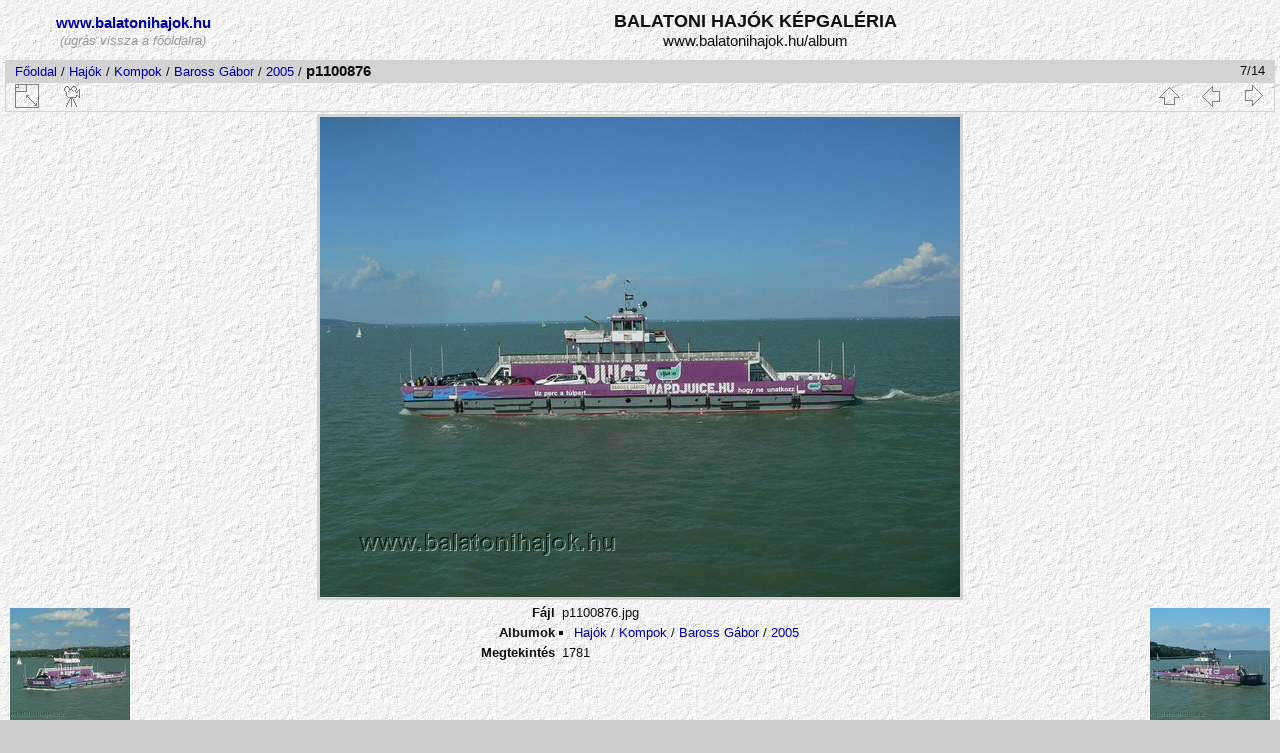

--- FILE ---
content_type: text/html; charset=utf-8
request_url: http://www.balatonihajok.hu/album/picture.php?/6616/category/715
body_size: 10169
content:
<!DOCTYPE html>
<html lang="hu" dir="ltr">
<head>
<meta charset="utf-8">
<meta name="generator" content="Piwigo (aka PWG), see piwigo.org">

 
<meta name="description" content="p1100876 - www.balatonihajok.hu képgaléria">

<title>p1100876 | www.balatonihajok.hu képgaléria</title>
<link rel="shortcut icon" type="image/x-icon" href="./local/favicon.ico">

<link rel="start" title="Főoldal" href="/album/" >
<link rel="search" title="Keresés" href="search.php" >

<link rel="first" title="Első oldal" href="picture.php?/6614/category/715" ><link rel="prev" title="Előző" href="picture.php?/6612/category/715" ><link rel="next" title="Következő" href="picture.php?/6617/category/715" ><link rel="last" title="Utolsó oldal" href="picture.php?/6610/category/715" ><link rel="up" title="Bélyegképek" href="index.php?/category/715" >
<link rel="canonical" href="picture.php?/6616">

 
	<!--[if lt IE 7]>
		<link rel="stylesheet" type="text/css" href="themes/default/fix-ie5-ie6.css">
	<![endif]-->
	<!--[if IE 7]>
		<link rel="stylesheet" type="text/css" href="themes/default/fix-ie7.css">
	<![endif]-->
	


<!-- BEGIN get_combined -->



<link rel="stylesheet" type="text/css" href="_data/combined/1rco1o.css">


<!-- END get_combined -->

<!--[if lt IE 7]>
<script type="text/javascript" src="themes/default/js/pngfix.js"></script>
<![endif]-->

  <meta name="robots" content="follow">
  
</head>

<body id="thePicturePage">

<div id="the_page">


<div id="theHeader"><table border="0" cellpadding="0" cellspacing="0"
 width="98%">
  <tbody>
    <tr>
      <td align="center" width="230"><big><big><b><small><a
 href="http://www.balatonihajok.hu" target="_top">www.balatonihajok.hu</a></small></b></big></big><br>
      <font color="#999999"><i>(ugrás
vissza a főoldalra)</i></font><br>
      </td>
      <td align="center"><big><big><strong>BALATONI
HAJÓK KÉPGALÉRIA<br>
      </strong></big> www.balatonihajok.hu/album</big>
      </td>
    </tr>
  </tbody>
</table>


<script type="text/javascript">
var gaJsHost = (("https:" == document.location.protocol) ? "https://ssl." : "http://www.");
document.write(unescape("%3Cscript src='" + gaJsHost + "google-analytics.com/ga.js' type='text/javascript'%3E%3C/script%3E"));
</script>
<script type="text/javascript">
var pageTracker = _gat._getTracker("UA-1934540-7");
pageTracker._trackPageview();
</script>
</div>


<div id="content">



<div id="imageHeaderBar">
	<div class="browsePath">
		<a href="/album/">Főoldal</a> / <a href="index.php?/category/hajo">Hajók </a> / <a href="index.php?/category/hajocsoport-komp">Kompok</a> / <a href="index.php?/category/hajo-baross">Baross Gábor</a> / <a href="index.php?/category/715">2005</a><span class="browsePathSeparator"> / </span><h2>p1100876</h2>
	</div>
</div>

<div id="imageToolBar">
<div class="imageNumber">7/14</div>
<div class="navigationButtons">

<a href="index.php?/category/715" title="Bélyegképek" class="pwg-state-default pwg-button"> <span class="pwg-icon pwg-icon-arrow-n"></span><span class="pwg-button-text">Bélyegképek</span> </a><a href="picture.php?/6612/category/715" title="Előző : p1100869" class="pwg-state-default pwg-button"> <span class="pwg-icon pwg-icon-arrow-w"></span><span class="pwg-button-text">Előző</span> </a><a href="picture.php?/6617/category/715" title="Következő : p1100879" class="pwg-state-default pwg-button pwg-button-icon-right"> <span class="pwg-icon pwg-icon-arrow-e"></span><span class="pwg-button-text">Következő</span> </a>
</div>


<div class="actionButtons">

<a id="derivativeSwitchLink" title="Kép méretek" class="pwg-state-default pwg-button" rel="nofollow"> <span class="pwg-icon pwg-icon-sizes"></span><span class="pwg-button-text">Kép méretek</span> </a> <div id="derivativeSwitchBox" class="switchBox"> <div class="switchBoxTitle">Kép méretek</div><span class="switchCheck" id="derivativeChecked2small" style="visibility:hidden">&#x2714; </span> <a href="javascript:changeImgSrc('_data/i/galleries/hajo/komp/baross/baross-2005/p1100876-2s.jpg','2small','2small')">XXS - legkissebb<span class="derivativeSizeDetails"> (240 x 180)</span> </a><br><span class="switchCheck" id="derivativeCheckedxsmall" style="visibility:hidden">&#x2714; </span> <a href="javascript:changeImgSrc('_data/i/galleries/hajo/komp/baross/baross-2005/p1100876-xs.jpg','xsmall','xsmall')">XS - kissebb<span class="derivativeSizeDetails"> (432 x 324)</span> </a><br><span class="switchCheck" id="derivativeCheckedsmall" style="visibility:hidden">&#x2714; </span> <a href="javascript:changeImgSrc('_data/i/galleries/hajo/komp/baross/baross-2005/p1100876-sm.jpg','small','small')">S - kicsi<span class="derivativeSizeDetails"> (576 x 432)</span> </a><br><span class="switchCheck" id="derivativeCheckedOriginal">&#x2714; </span> <a href="javascript:changeImgSrc('./galleries/hajo/komp/baross/baross-2005/p1100876.jpg','medium','Original')">Eredeti<span class="derivativeSizeDetails"> (640 x 480)</span> </a><br></div>
<a href="picture.php?/6616/category/715&amp;slideshow=" title="Diavetítés" class="pwg-state-default pwg-button" rel="nofollow"> <span class="pwg-icon pwg-icon-slideshow"></span><span class="pwg-button-text">Diavetítés</span> </a></div>
</div>

<div id="theImageAndInfos">
<div id="theImage">

<img src="./galleries/hajo/komp/baross/baross-2005/p1100876.jpg" width="640" height="480" alt="p1100876.jpg" id="theMainImage" usemap="#mapOriginal" title="p1100876 - p1100876.jpg">

<map name="map2small"><area shape=rect coords="0,0,60,180" href="picture.php?/6612/category/715" title="Előző : p1100869" alt="p1100869"><area shape=rect coords="60,0,179,45" href="index.php?/category/715" title="Bélyegképek" alt="Bélyegképek"><area shape=rect coords="180,0,240,180" href="picture.php?/6617/category/715" title="Következő : p1100879" alt="p1100879"></map><map name="mapxsmall"><area shape=rect coords="0,0,108,324" href="picture.php?/6612/category/715" title="Előző : p1100869" alt="p1100869"><area shape=rect coords="108,0,322,81" href="index.php?/category/715" title="Bélyegképek" alt="Bélyegképek"><area shape=rect coords="324,0,432,324" href="picture.php?/6617/category/715" title="Következő : p1100879" alt="p1100879"></map><map name="mapsmall"><area shape=rect coords="0,0,144,432" href="picture.php?/6612/category/715" title="Előző : p1100869" alt="p1100869"><area shape=rect coords="144,0,429,108" href="index.php?/category/715" title="Bélyegképek" alt="Bélyegképek"><area shape=rect coords="433,0,576,432" href="picture.php?/6617/category/715" title="Következő : p1100879" alt="p1100879"></map><map name="mapOriginal"><area shape=rect coords="0,0,160,480" href="picture.php?/6612/category/715" title="Előző : p1100869" alt="p1100869"><area shape=rect coords="160,0,477,120" href="index.php?/category/715" title="Bélyegképek" alt="Bélyegképek"><area shape=rect coords="481,0,640,480" href="picture.php?/6617/category/715" title="Következő : p1100879" alt="p1100879"></map>


</div><div id="infoSwitcher"></div><div id="imageInfos">
	<div class="navThumbs">
			<a class="navThumb" id="linkPrev" href="picture.php?/6612/category/715" title="Előző : p1100869" rel="prev">
				<span class="thumbHover prevThumbHover"></span>
				<img src="_data/i/galleries/hajo/komp/baross/baross-2005/p1100869-sq.jpg" alt="p1100869">
			</a>
			<a class="navThumb" id="linkNext" href="picture.php?/6617/category/715" title="Következő : p1100879" rel="next">
				<span class="thumbHover nextThumbHover"></span>
				<img src="_data/i/galleries/hajo/komp/baross/baross-2005/p1100879-sq.jpg" alt="p1100879">
			</a>
	</div>

<dl id="standard" class="imageInfoTable">
<div id="File" class="imageInfo"> <dt>Fájl</dt> <dd>p1100876.jpg</dd> </div><div id="Categories" class="imageInfo"> <dt>Albumok</dt> <dd> <ul><li><a href="index.php?/category/hajo">Hajók </a> / <a href="index.php?/category/hajocsoport-komp">Kompok</a> / <a href="index.php?/category/hajo-baross">Baross Gábor</a> / <a href="index.php?/category/715">2005</a></li></ul> </dd> </div><div id="Visits" class="imageInfo"> <dt>Megtekintés</dt> <dd>1781</dd> </div>

</dl>

</div>
</div>



</div>
<div id="copyright">


  Az oldal motorja:	<a href="http://hu.piwigo.org" class="Piwigo">Piwigo</a>
  
</div>

</div>

<!-- BEGIN get_combined -->
<script type="text/javascript" src="themes/default/js/jquery.min.js?v2.9.0"></script>
<script type="text/javascript">//<![CDATA[

document.onkeydown = function(e){e=e||window.event;if (e.altKey) return true;var target=e.target||e.srcElement;if (target && target.type) return true;var keyCode=e.keyCode||e.which, docElem=document.documentElement, url;switch(keyCode){case 63235: case 39: if (e.ctrlKey || docElem.scrollLeft==docElem.scrollWidth-docElem.clientWidth)url="picture.php?/6617/category/715"; break;case 63234: case 37: if (e.ctrlKey || docElem.scrollLeft==0)url="picture.php?/6612/category/715"; break;case 36: if (e.ctrlKey)url="picture.php?/6614/category/715"; break;case 35: if (e.ctrlKey)url="picture.php?/6610/category/715"; break;case 38: if (e.ctrlKey)url="index.php?/category/715"; break;}if (url) {window.location=url.replace("&amp;","&"); return false;}return true;}
function changeImgSrc(url,typeSave,typeMap)
{
	var theImg = document.getElementById("theMainImage");
	if (theImg)
	{
		theImg.removeAttribute("width");theImg.removeAttribute("height");
		theImg.src = url;
		theImg.useMap = "#map"+typeMap;
	}
	jQuery('#derivativeSwitchBox .switchCheck').css('visibility','hidden');
	jQuery('#derivativeChecked'+typeMap).css('visibility','visible');
	document.cookie = 'picture_deriv='+typeSave+';path=/album/';
}
(window.SwitchBox=window.SwitchBox||[]).push("#derivativeSwitchLink", "#derivativeSwitchBox");
//]]></script>
<script type="text/javascript">
(function() {
var s,after = document.getElementsByTagName('script')[document.getElementsByTagName('script').length-1];
s=document.createElement('script'); s.type='text/javascript'; s.async=true; s.src='themes/default/js/switchbox.js?v2.9.0';
after = after.parentNode.insertBefore(s, after);
})();
</script>
<!-- END get_combined -->

</body>
</html>